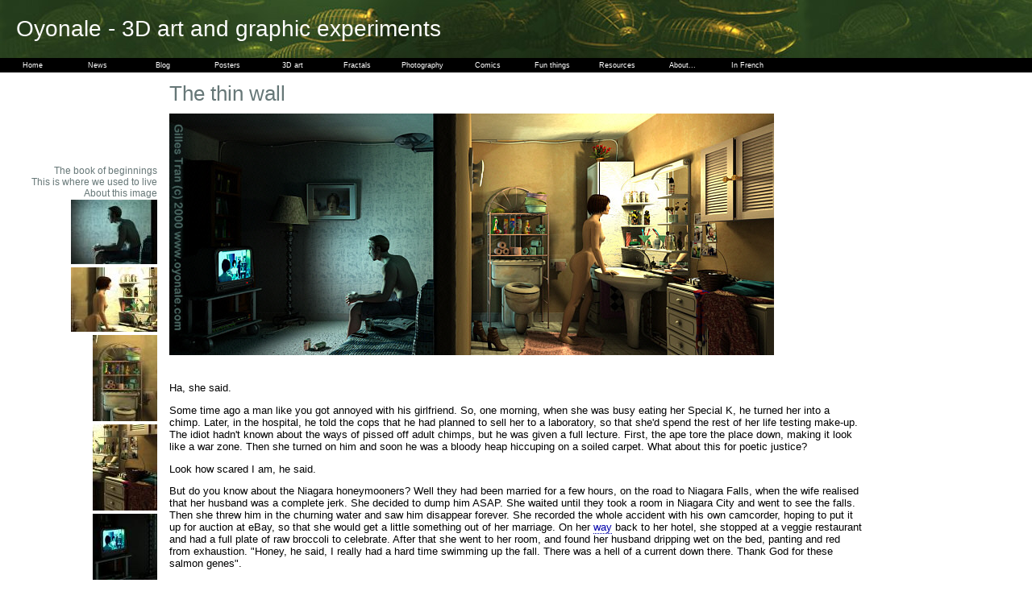

--- FILE ---
content_type: text/html
request_url: http://www.oyonale.com/image.php?code=168&mode=histoire&section=ldc&lang=en
body_size: 4109
content:


<!DOCTYPE html PUBLIC '-//W3C//DTD XHTML 1.0 Strict//EN' 'http://www.w3.org/TR/xhtml1/DTD/xhtml1-strict.dtd'>
<html xmlns='http://www.w3.org/1999/xhtml' xml:lang='fr' lang='fr'>
<head>
<meta http-equiv='Content-Type' content='text/html; charset=ISO-8859-1' />
<meta name="keywords " content="digital art, computer art, 3D art, art numérique, art digital, cg,computer graphics,infographie,infographiste,fractal,fractals,photo,photography,photos,photographie,vietnam,3d,povray, pov,pov-ray,cinema 4d, c4d,obj,modeles,models,gilles,tran,giles" /><title>The thin wall</title>
<link rel='stylesheet' type='text/css' href='css/principal.css' />
<link rel='stylesheet' type='text/css' href='css/menu.css' />
<script src="css/menu.js" type="text/javascript"></script>
</head>
<body id="page">
<div id="entete" style="background:url('images/deco/titre.jpg')">Oyonale - 3D art and graphic experiments</div><div style="background:black;position:absolute;width:100%;height:auto"><ul id='sddm'>
    <li><a href="accueil.php?lang=en" onmouseover="mopen('m1')" onmouseout="mclosetime()">Home</a>
        <div id="m1" onmouseover="mcancelclosetime()" onmouseout= "mclosetime()">
        </div>
    </li>
    <li><a href="news.php?lang=en" onmouseover="mopen('m2')" onmouseout="mclosetime()">News</a>
        <div id="m2" onmouseover="mcancelclosetime()" onmouseout= "mclosetime()">
        </div>
    </li>
    <li><a href="/blog/" onmouseover="mopen('m3')" onmouseout="mclosetime()">Blog</a>
        <div id="m3" onmouseover="mcancelclosetime()" onmouseout= "mclosetime()">
        </div>
    </li>
    <li><a href="http://www.zazzle.com/gtran*" onmouseover="mopen('m4')" onmouseout="mclosetime()">Posters</a>
        <div id="m4" onmouseover="mcancelclosetime()" onmouseout= "mclosetime()">
        </div>
    </li>
    <li><a href="3D.php?lang=en" onmouseover="mopen('m5')" onmouseout="mclosetime()">3D art</a>
        <div id="m5" onmouseover="mcancelclosetime()" onmouseout= "mclosetime()">
             <a href='3D.php?lang=en'>3D art by year</a>
             <a href='3D.php?section=ldc&lang=en'>The book of beginnings</a>
             <a href='iss.php?lang=en'>Reach for the stars</a>
             <a href='variations.php?lang=en'>Variations</a>
             <a href='infinitespire.php?lang=en'>Infinite spire</a>
        </div>
    </li>
    <li><a href="fractals.php?lang=en" onmouseover="mopen('m6')" onmouseout="mclosetime()">Fractals</a>
        <div id="m6" onmouseover="mcancelclosetime()" onmouseout= "mclosetime()">
             <a href='fractals.php?lang=en'>Fractal beauty</a>
             <a href='fractals2.php?lang=en'>Izgumesevoup</a>
        </div>
    </li>
    <li><a href="photos.php?lang=en" onmouseover="mopen('m7')" onmouseout="mclosetime()">Photography</a>
        <div id="m7" onmouseover="mcancelclosetime()" onmouseout= "mclosetime()">
             <a href='photos.php?lang=en'>Photography</a>
             <a href='zfiles.php?lang=en'>Z-files</a>
        </div>
    </li>
    <li><a href="/invisibleme/" onmouseover="mopen('m8')" onmouseout="mclosetime()">Comics</a>
        <div id="m8" onmouseover="mcancelclosetime()" onmouseout= "mclosetime()">
        </div>
    </li>
    <li><a href="fun.php?lang=en" onmouseover="mopen('m9')" onmouseout="mclosetime()">Fun things</a>
        <div id="m9" onmouseover="mcancelclosetime()" onmouseout= "mclosetime()">
             <a href='imagemix.php?lang=en'>Image Mixer</a>
             <a href='truespam.php?lang=en'>TrueSpam</a>
             <a href='shakespam.php?lang=en'>ShakeSpam</a>
             <a href='thinkspam.php?lang=en'>ThinkSpam</a>
        </div>
    </li>
    <li><a href="ressources.php?lang=en" onmouseover="mopen('m10')" onmouseout="mclosetime()">Resources</a>
        <div id="m10" onmouseover="mcancelclosetime()" onmouseout= "mclosetime()">
             <a href='modeles.php?lang=en'>All free 3D models</a>
             <a href='modeles.php?format=POV&lang=en'>POV-Ray models</a>
             <a href='modeles.php?format=C4D&lang=en'>Cinema 4D models</a>
             <a href='modeles.php?format=OBJ&lang=en'>OBJ models</a>
             <a href='textures.php?lang=en'>Textures</a>
             <a href='ressources.php?lang=en#liens'>Links</a>
        </div>
    </li>
    <li><a href="apropos.php?section=apropos&page=0&lang=en" onmouseover="mopen('m11')" onmouseout="mclosetime()">About...</a>
        <div id="m11" onmouseover="mcancelclosetime()" onmouseout= "mclosetime()">
             <a href='apropos.php?section=apropos&page=0&lang=en'>Frequently asked questions</a>
             <a href='apropos.php?section=apropos&page=1&lang=en'>Graphic tools</a>
             <a href='apropos.php?section=apropos&page=2&lang=en'>Curriculum vitae</a>
        </div>
    </li>
    <li><a href="/image.php?code=168&mode=histoire&section=ldc&lang=fr" onmouseover="mopen('m12')" onmouseout="mclosetime()">In French</a>
        <div id="m12" onmouseover="mcancelclosetime()" onmouseout= "mclosetime()">
        </div>
    </li>
</ul></div>
<div style='clear:both'></div>
<div id="gauche">
<div style="margin-left:40px;margin-bottom:10px">
<script type="text/javascript"><!--
google_ad_client = "pub-6818025033953378";
//120x90, created 1/28/08
google_ad_slot = "8527193539";
google_ad_width = 120;
google_ad_height = 90;
//--></script>
<script type="text/javascript"
src="http://pagead2.googlesyndication.com/pagead/show_ads.js">
</script></div>
<a href="3D.php?lang=en&section=ldc">The book of beginnings</a><a href="3D.php?lang=en&section=ldc&chapitre=3">This is where we used to live</a><a href='image.php?code=168&mode=info&section=ldc&lang=en'>About this image</a><a href='image.php?code=170&mode=histoire&section=ldc&lang=en'><img src='images/3D/vignettes/cloison_detail_01.jpg' alt="The thin wall (detail)" title="The thin wall (detail)"></a>
<a href='image.php?code=171&mode=histoire&section=ldc&lang=en'><img src='images/3D/vignettes/cloison_detail_02.jpg' alt="The thin wall (detail)" title="The thin wall (detail)"></a>
<a href='image.php?code=172&mode=histoire&section=ldc&lang=en'><img src='images/3D/vignettes/cloison_detail_03.jpg' alt="The thin wall (detail)" title="The thin wall (detail)"></a>
<a href='image.php?code=173&mode=histoire&section=ldc&lang=en'><img src='images/3D/vignettes/cloison_detail_04.jpg' alt="The thin wall (detail)" title="The thin wall (detail)"></a>
<a href='image.php?code=174&mode=histoire&section=ldc&lang=en'><img src='images/3D/vignettes/cloison_detail_05.jpg' alt="The thin wall (detail)" title="The thin wall (detail)"></a>
<a href='image.php?code=772&mode=histoire&section=ldc&lang=en'><img src='images/3D/vignettes/cloison_wip_04.jpg' alt="Thin wall, WIP #4" title="Thin wall, WIP #4"></a>
<a href='image.php?code=773&mode=histoire&section=ldc&lang=en'><img src='images/3D/vignettes/cloison_wip_06.jpg' alt="Thin wall, WIP #6" title="Thin wall, WIP #6"></a>
<a href='image.php?code=774&mode=histoire&section=ldc&lang=en'><img src='images/3D/vignettes/cloison_wip_12.jpg' alt="Thin wall, WIP #12" title="Thin wall, WIP #12"></a>
<a href='image.php?code=775&mode=histoire&section=ldc&lang=en'><img src='images/3D/vignettes/cloison_wip_17.jpg' alt="Thin wall, WIP #17" title="Thin wall, WIP #17"></a>
<a href='image.php?code=776&mode=histoire&section=ldc&lang=en'><img src='images/3D/vignettes/cloison_wip_18.jpg' alt="Thin wall, WIP #19a" title="Thin wall, WIP #19a"></a>
<a href='image.php?code=777&mode=histoire&section=ldc&lang=en'><img src='images/3D/vignettes/cloison_wip_20.jpg' alt="Thin wall, WIP #19b" title="Thin wall, WIP #19b"></a>
 
<div style="margin-right:5px;margin-bottom:10px">
<!-- SiteSearch Google -->
<form method="get" action="http://www.google.com/custom" target="google_window">
<table border="0" bgcolor="#ffffff">
<tr><td nowrap="nowrap" valign="top" align="right" height="32">
<br/>
<input type="hidden" name="domains" value="www.oyonale.com"></input>
<label for="sbi" style="display: none">Enter your search terms</label>
<input type="text" name="q" size="25" maxlength="255" value="" id="sbi"></input>
</td></tr>
<tr>
<td nowrap="nowrap">
<table>
<tr>
<td>
<input type="radio" name="sitesearch" value="" checked id="ss0"></input>
<label for="ss0" title="Search the Web"><font size="-1" color="#000000">Web</font></label></td>
<td>
<input type="radio" name="sitesearch" value="www.oyonale.com" id="ss1"></input>
<label for="ss1" title="Search www.oyonale.com"><font size="-1" color="#000000">Oyonale</font></label></td>
</tr>
</table>
<label for="sbb" style="display: none">Submit search form</label>
<input type="submit" name="sa" value="Google Search" id="sbb"></input>
<input type="hidden" name="client" value="pub-6818025033953378"></input>
<input type="hidden" name="forid" value="1"></input>
<input type="hidden" name="channel" value="6296244146"></input>
<input type="hidden" name="ie" value="ISO-8859-1"></input>
<input type="hidden" name="oe" value="ISO-8859-1"></input>
<input type="hidden" name="cof" value="GALT:#008000;GL:1;DIV:#336699;VLC:663399;AH:center;BGC:FFFFFF;LBGC:FFFFFF;ALC:0000FF;LC:0000FF;T:000000;GFNT:0000FF;GIMP:0000FF;LH:50;LW:141;L:http://www.oyonale.com/images/deco/logo.jpg;S:http://www.oyonale.com;FORID:1"></input>
<input type="hidden" name="hl" value="en"></input>
</td></tr></table>
</form>
</div>
<!-- SiteSearch Google --></div>
<div id="titre">The thin wall</div>
<div id="texte"><img src='images/3D/cloison.jpg' alt="The thin wall" title="The thin wall"><div style="padding-right:200px"><br><br><p>Ha,<a href="image.php?code=93&mode=histoire&section=ldc&lang=en"></a> she said.<a href="image.php?code=222&mode=histoire&section=ldc&lang=en"></a><a href="image.php?code=431&mode=histoire&section=ldc&lang=en"></a>
</p><p><a href="image.php?code=865&mode=histoire&section=ldc&lang=en"></a>
Some time ago a man like you got annoyed with his girlfriend.<a href="image.php?code=875&mode=histoire&section=ldc&lang=en"></a> So, one morning, when she was busy eating her Special K, he turned her into a chimp. Later, in the hospital, he told the cops that he had planned to sell her to a laboratory, so that she'd spend the rest of her life testing make-up. The idiot hadn't known about the ways of pissed off adult chimps, but he was given a full lecture. First, the ape tore the place down, making it look like a war zone. Then she turned on him and soon he was a bloody heap hiccuping on a soiled carpet. What about this for poetic justice?
</p><p>
Look how scared I am, he said.
</p><p>
But do you know about the Niagara honeymooners? Well they had been married for a few hours, on the road to Niagara Falls, when the wife realised that her husband was a complete jerk. She decided to dump him ASAP. She waited until they took a room in Niagara City and went to see the falls. Then she threw him in the churning water and saw him disappear forever. She recorded the whole accident with his own camcorder, hoping to put it up for auction at eBay, so that she would get a little something out of her marriage. On her <a href="image.php?code=221&mode=histoire&section=ldc&lang=en">way</a> back to her hotel, she stopped at a veggie restaurant and had a full plate of raw broccoli to celebrate. After that she went to her room, and found her husband dripping wet on the bed, panting and red from exhaustion. "Honey, he said, I really had a hard time swimming up the fall. There was a hell of a current down there. Thank God for these salmon genes".
</p><p>
Hmm. Not too bad, she said. A bit too long perhaps. OK, OK, what about this one?
</p><p>
There was this man who was so jealous that he wouldn't leave his girl alone. He was always asking her and anyone she knew about her whereabouts, about what she had done, about who she had talked to during the day. As she threatened to walk out on him, he made up his mind to have her under surveillance. He organised a fleet of well-paid emasculated stalkers who reported to him every fifteen minutes and were supposed to send pictures and movies when she seemed to be up to something. As nothing ever happened, this itself became suspicious. The man told himself that she was doing all her cheating at home, under his very eyes. What about the time she spent alone in the bathroom? Alone, really? He hired an impotent architect to search the place for secret trapdoors. He rigged the whole house with cameras. He hid several ones in the bathroom, so he could watch her on TV whenever she went there. He covered every corner of the bedroom, because he had felt quite sleepy lately. Probably, she drugged him every <a href="image.php?code=269&mode=histoire&section=ldc&lang=en">night</a>, and</p></div><div id="copyright">Gilles Tran © 1993-2009 <a href="http://www.oyonale.com">www.oyonale.com</a></div> 
<br><br>
<script type="text/javascript"><!--
google_ad_client = "pub-6818025033953378";
//728x90, created 12/5/07
google_ad_slot = "8287952557";
google_ad_width = 728;
google_ad_height = 90;
//--></script>
<script type="text/javascript"
src="http://pagead2.googlesyndication.com/pagead/show_ads.js">
</script>
</div>

<script type="text/javascript">
var gaJsHost = (("https:" == document.location.protocol) ? "https://ssl." : "http://www.");
document.write(unescape("%3Cscript src='" + gaJsHost + "google-analytics.com/ga.js' type='text/javascript'%3E%3C/script%3E"));
</script>
<script type="text/javascript">
var pageTracker = _gat._getTracker("UA-3701344-1");
pageTracker._initData();
pageTracker._trackPageview();
</script>
</body>
</html>



--- FILE ---
content_type: text/html; charset=utf-8
request_url: https://www.google.com/recaptcha/api2/aframe
body_size: 266
content:
<!DOCTYPE HTML><html><head><meta http-equiv="content-type" content="text/html; charset=UTF-8"></head><body><script nonce="go8i0KtHzY8r1AGAV6lpyQ">/** Anti-fraud and anti-abuse applications only. See google.com/recaptcha */ try{var clients={'sodar':'https://pagead2.googlesyndication.com/pagead/sodar?'};window.addEventListener("message",function(a){try{if(a.source===window.parent){var b=JSON.parse(a.data);var c=clients[b['id']];if(c){var d=document.createElement('img');d.src=c+b['params']+'&rc='+(localStorage.getItem("rc::a")?sessionStorage.getItem("rc::b"):"");window.document.body.appendChild(d);sessionStorage.setItem("rc::e",parseInt(sessionStorage.getItem("rc::e")||0)+1);localStorage.setItem("rc::h",'1768974616369');}}}catch(b){}});window.parent.postMessage("_grecaptcha_ready", "*");}catch(b){}</script></body></html>